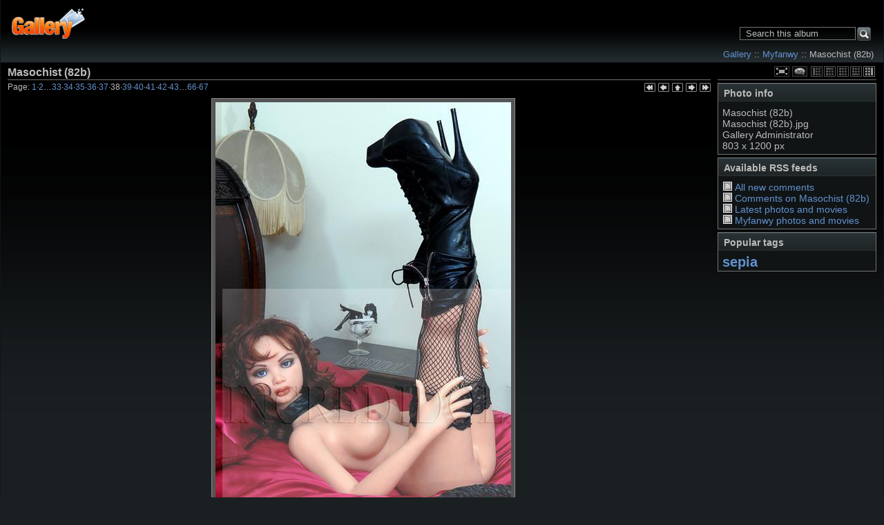

--- FILE ---
content_type: text/html; charset=UTF-8
request_url: http://www.incredidoll.com/gallery3/index.php/Myfanwy/Masochist-82b
body_size: 3223
content:
<!DOCTYPE html PUBLIC "-//W3C//DTD XHTML 1.0 Transitional//EN"
"http://www.w3.org/TR/xhtml1/DTD/xhtml1-transitional.dtd">
<!-- Grey Dragon Theme v.3.1.4 (greydragon : darkglass) - Copyright (c) 2009-2012 Serguei Dosyukov - All Rights Reserved -->
<html xmlns="http://www.w3.org/1999/xhtml"  xml:lang="en" lang="en"  >
<head>
<meta http-equiv="X-UA-Compatible" content="IE=9"/>
<meta http-equiv="content-type" content="text/html; charset=UTF-8" />
<title>Masochist (82b)</title>

<!-- Internet Explorer 9 Meta tags : Start -->
<meta name="application-name" content="Masochist (82b)" />
<meta name="msapplication-tooltip" content="Start Masochist (82b)" />
<meta name="msapplication-starturl" content="/gallery3/index.php/" />
<meta name="msapplication-task" content="name=Gallery: Root Album; action-uri=/gallery3/index.php/; icon-uri=favicon.ico" />
<!-- Internet Explorer 9 Meta tags : End -->
<link rel="shortcut icon" href="lib/images/favicon.ico" type="image/x-icon" />
<link rel="apple-touch-icon" href="lib/images/apple-touch-icon.png"/>
<script type="text/javascript">
  var MSG_CANCEL = "Cancel";
</script>


<link rel="alternate" type="application/rss+xml" href="/gallery3/index.php/rss/feed/gallery/album/2970" />



<!-- LOOKING FOR YOUR CSS? It's all been combined into the link(s) below -->
<link rel="stylesheet" type="text/css" href="/gallery3/index.php/combined/css/27f7e629d19abc749577a80a1f472fe4.css" media="screen,print,projection" />
<!-- LOOKING FOR YOUR JS? It's all been combined into the link(s) below -->
<script type="text/javascript" src="/gallery3/index.php/combined/javascript/7f362e40f40ba49979d086cbe75e72bf.js"></script>

<!--[if IE 6]>
  <link rel="stylesheet" href="/gallery3/themes/greydragon/css/old_ie.css" type="text/css" media="screen,print,projection" />
<![endif]-->
</head>
<body  >
                               
<div id="g-header">
<form action="/gallery3/index.php/search" id="g-quick-search-form" class="g-short-form">
          <ul>
    <li>
              <label for="g-search">Search this album</label>
            <input type="hidden" name="album" value="2970" />
      <input type="text" name="q" id="g-search" class="text" />
    </li>
    <li>
      <input type="submit" value="Go" class="submit" />
    </li>
  </ul>
</form>
  <a id="g-logo" href="/gallery3/index.php/" title="go back to the Gallery home">
    <img alt="Gallery logo: Your photos on your web site" src="/gallery3/lib/images/logo.png" />
  </a>


<ul class="g-breadcrumbs g-default"><li  class="g-first"><a href="/gallery3/index.php/">Gallery</a></li><li > :: <a href="/gallery3/index.php/Myfanwy">Myfanwy</a></li><li class="g-active ">  :: Masochist (82b)</li></ul></div>
<div id="g-main">
  <div id="g-main-in">
    <ul id="g-viewformat"><li><a title="Sidebar Left" href="/gallery3/index.php/Myfanwy/Masochist-82b?sb=left" rel="nofollow"><span class="ui-icon g-sidebar-left">Sidebar Left</span></a></li><li><a title="Sidebar Top" href="/gallery3/index.php/Myfanwy/Masochist-82b?sb=top" rel="nofollow"><span class="ui-icon g-sidebar-top">Sidebar Top</span></a></li><li><a title="No Sidebar" href="/gallery3/index.php/Myfanwy/Masochist-82b?sb=none" rel="nofollow"><span class="ui-icon g-sidebar-full">No Sidebar</span></a></li><li><a title="Sidebar Bottom" href="/gallery3/index.php/Myfanwy/Masochist-82b?sb=bottom" rel="nofollow"><span class="ui-icon g-sidebar-bottom">Sidebar Bottom</span></a></li><li><span class="ui-icon g-sidebar-right g-current">Sidebar Right</span></li></ul>    <div id="g-view-menu" class="g-buttonset">
      <ul  class="g-menu">
    <li>
  <a      class="g-menu-link g-fullsize-link"
     href="/gallery3/var/albums/Myfanwy/Masochist%20%2882b%29.jpg?m=1625433827"
     title="View full size">
    View full size  </a>
</li>
    <li>
  <a id='g-comments-link'     class="g-menu-link "
     href="#comments"
     title="View comments on this item">
    View comments on this item  </a>
</li>
  </ul>

    </div>
<div id="g-column-right"><!--  -->
<div class="g-toolbar"><h1>&nbsp;</h1></div>
<div id="g-metadata" class="g-block">
    <h2>Photo info</h2>
    <div class="g-block-content">
    
<ul class="g-metadata">
    <li>
    <strong class="caption">Title:</strong> Masochist (82b)  </li>
    <li>
    <strong class="caption">File name:</strong> Masochist (82b).jpg  </li>
    <li>
    <strong class="caption">Owner:</strong> Gallery Administrator  </li>
    <li>
    <strong class="caption">Dimensions:</strong> 803 x 1200 px  </li>
  </ul>
  </div>
</div>
<div id="g-rss" class="g-block">
    <h2>Available RSS feeds</h2>
    <div class="g-block-content">
    <ul id="g-feeds">
  <li style="clear: both;">
    <span class="ui-icon-left">
    <a href="/gallery3/index.php/rss/feed/comment/newest">
      <span class="ui-icon ui-icon-signal-diag">&nbsp;</span>
      All new comments    </a>
    </span>
  </li>
  <li style="clear: both;">
    <span class="ui-icon-left">
    <a href="/gallery3/index.php/rss/feed/comment/per_item/3013">
      <span class="ui-icon ui-icon-signal-diag">&nbsp;</span>
      Comments on Masochist (82b)    </a>
    </span>
  </li>
  <li style="clear: both;">
    <span class="ui-icon-left">
    <a href="/gallery3/index.php/rss/feed/gallery/latest">
      <span class="ui-icon ui-icon-signal-diag">&nbsp;</span>
      Latest photos and movies    </a>
    </span>
  </li>
  <li style="clear: both;">
    <span class="ui-icon-left">
    <a href="/gallery3/index.php/rss/feed/gallery/album/2970">
      <span class="ui-icon ui-icon-signal-diag">&nbsp;</span>
      Myfanwy photos and movies    </a>
    </span>
  </li>
</ul>
  </div>
</div>
<div id="g-tag" class="g-block">
    <h2>Popular tags</h2>
    <div class="g-block-content">
    <script type="text/javascript">
  $("#g-add-tag-form").ready(function() {
    var url = $("#g-tag-cloud-autocomplete-url").attr("href");
    function split(val) {
      return val.split(/,\s*/);
    }
    function extract_last(term) {
      return split(term).pop();
    }
    $("#g-add-tag-form input:text").gallery_autocomplete(url, {multiple: true});
    $("#g-add-tag-form").ajaxForm({
      dataType: "json",
      success: function(data) {
        if (data.result == "success") {
          $("#g-tag-cloud").html(data.cloud);
        }
        $("#g-add-tag-form").resetForm();
      }
    });
  });
</script>
<div id="g-tag-cloud">
   <a id="g-tag-cloud-autocomplete-url" style="display: none"
      href="/gallery3/index.php/tags/autocomplete"></a>
  <ul>
    <li class="size7">
    <span>1 photos are tagged with </span>
    <a href="/gallery3/index.php/tag/1/sepia">sepia</a>
  </li>
  </ul>
</div>
  </div>
</div>
</div>
<div id="g-column-centerleft">  

<div id="g-item">
    <div id="g-info">
    <h1>Masochist (82b)</h1>
  </div>
  

<ul class="g-paginator">
  <li class="g-pagination">Page: <span><a href="/gallery3/index.php/Myfanwy/Masochist-22b" title="Page 1">1</a></span>&middot;<span><a href="/gallery3/index.php/Myfanwy/Masochist-25b" title="Page 2">2</a></span>&hellip;<span><a href="/gallery3/index.php/Myfanwy/Masochist-66b" title="Page 33">33</a></span>&middot;<span><a href="/gallery3/index.php/Myfanwy/Masochist-72b" title="Page 34">34</a></span>&middot;<span><a href="/gallery3/index.php/Myfanwy/Masochist-74b" title="Page 35">35</a></span>&middot;<span><a href="/gallery3/index.php/Myfanwy/Masochist-75b" title="Page 36">36</a></span>&middot;<span><a href="/gallery3/index.php/Myfanwy/Masochist-79b" title="Page 37">37</a></span>&middot;<span>38</span>&middot;<span><a href="/gallery3/index.php/Myfanwy/Masochist-83b" title="Page 39">39</a></span>&middot;<span><a href="/gallery3/index.php/Myfanwy/Masochist-84b" title="Page 40">40</a></span>&middot;<span><a href="/gallery3/index.php/Myfanwy/Masochist-85b" title="Page 41">41</a></span>&middot;<span><a href="/gallery3/index.php/Myfanwy/Masochist-Stereo-1b" title="Page 42">42</a></span>&middot;<span><a href="/gallery3/index.php/Myfanwy/Masochist-Stereo-2b" title="Page 43">43</a></span>&hellip;<span><a href="/gallery3/index.php/Myfanwy/Play-Ball-22b" title="Page 66">66</a></span>&middot;<span><a href="/gallery3/index.php/Myfanwy/Fire-red" title="Page 67">67</a></span></li>   
  <li class="g-navigation">
      <a title="first" id="g-navi-first" href="/gallery3/index.php/Myfanwy/Masochist-22b"><span class="ui-icon ui-icon-first">&nbsp;</span></a>
  
      <a title="previous" id="g-navi-prev" href="/gallery3/index.php/Myfanwy/Masochist-79b"><span class="ui-icon ui-icon-prev">&nbsp;</span></a>
  
      <a title="up" id="g-navi-parent" href="/gallery3/index.php/Myfanwy?show=3013"><span class="ui-icon ui-icon-parent">&nbsp;</span></a>
  
      <a title="next" class="ui-right" id="g-navi-next" href="/gallery3/index.php/Myfanwy/Masochist-83b"><span class="ui-icon ui-icon-next">&nbsp;</span></a>
  
        <a title="last" class="ui-right" id="g-navi-last" href="/gallery3/index.php/Myfanwy/Fire-red"><span class="ui-icon ui-icon-last">&nbsp;</span></a>
    </li>
</ul>      <div id="g-photo">
            <div class="g-resize" style="margin-left: -214px; ">
                                                                                                                                                                                                                                                                                                                                                                                                 <a style="display: static;" title="Masochist (82b)" target=_blank;  href="/gallery3/var/albums/Myfanwy/Masochist%20%2882b%29.jpg?m=1625433827">
           <img id="g-photo-id-3013" class="g-resize" alt="Masochist (82b)" src="/gallery3/var/resizes/Myfanwy/Masochist%20%2882b%29.jpg?m=1625434400" width="428" height="640"/>           </a>
                                                                                                                                                                                                                                                                                                                          </div>
      </div>
      <a name="comments"></a>
<div id="g-comments" class="g-block">
    <h2>Comments</h2>
    <div class="g-block-content">
    <a href="/gallery3/index.php/form/add/comments/3013#comment-form" id="g-add-comment"
   class="g-button ui-corner-all ui-icon-left ui-state-default">
  <span class="ui-icon ui-icon-comment"></span>
  Add a comment</a>

<div id="g-comment-detail">
    <p class="g-no-comments">
        No comments yet. Be the first to <a href="/gallery3/index.php/form/add/comments/3013" class="showCommentForm">comment</a>!       </p>
  <ul>
    <li class="g-no-comments">&nbsp;</li>
  </ul>
  
    <a name="comment-form" id="g-comment-form-anchor"></a>
</div>
  </div>
</div>
</div>
<script type="text/javascript">
  if (document.images) {
    var image_preload_n = new Image();
    image_preload_n.src = "/gallery3/var/resizes/Myfanwy/Masochist%20%2883b%29.jpg?m=1625434400";
    var image_preload_p = new Image();
    image_preload_p.src = "/gallery3/var/resizes/Myfanwy/Masochist%20%2879b%29.jpg?m=1625434400";
  }
</script>
    </div> 
  </div>
</div>
<div id="g-footer">
  <ul id="g-credits"><li class="g-branding"><a id="g-gallery-logo" href="http://gallery.menalto.com" title="Gallery 3.1.3"></a><a id="g-theme-logo" href="http://codex.gallery2.org/Gallery3:Themes:greydragon" target="_blank" title="Grey Dragon Theme 3.1.4 (greydragon)"></a></li><li class="g-first">Powered by <a href="http://galleryproject.org"><bdo dir="ltr">Gallery 3.1.3 (Revival)</bdo></a></li></ul>  <ul id="g-footer-rightside"><li></li></ul>
  <ul id='g-login-menu' class="g-inline ui-helper-clear-fix">
    <li>
  <a id='g-login-link'     class="g-dialog-link "
     href="/gallery3/index.php/login/ajax"
     title="Login">
    Login  </a>
</li>
  </ul>

</div>
</body>
</html>
